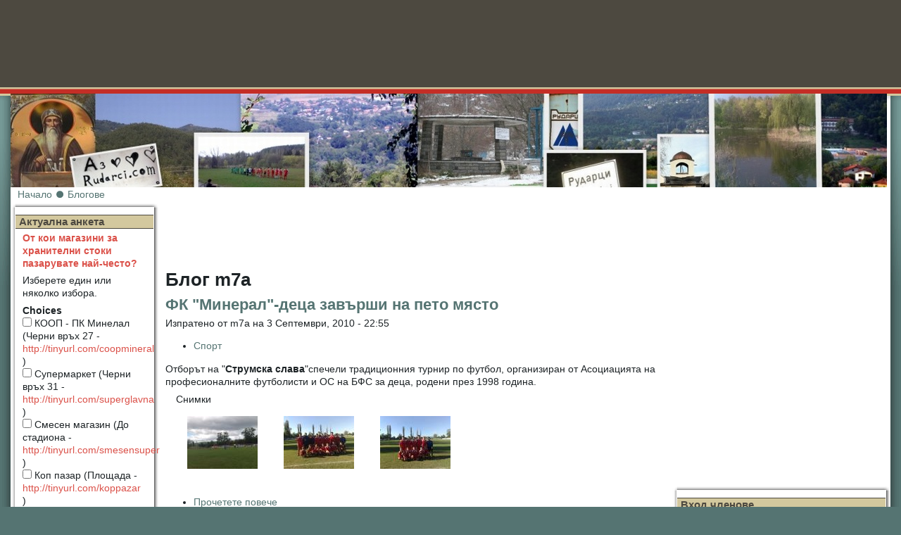

--- FILE ---
content_type: text/html; charset=utf-8
request_url: https://www.rudarci.com/blogs/m7a?page=9
body_size: 12122
content:
<!DOCTYPE html PUBLIC "-//W3C//DTD XHTML 1.0 Transitional//EN" "http://www.w3.org/TR/xhtml1/DTD/xhtml1-transitional.dtd">
<html xmlns="http://www.w3.org/1999/xhtml" lang="bg" xml:lang="bg">
<head>
<meta http-equiv="Content-Type" content="text/html; charset=utf-8" />
  <title>Блог m7a | Рударци - врата към Рая на Витоша</title>
  <meta http-equiv="Content-Type" content="text/html; charset=utf-8" />
<link rel="alternate" type="application/rss+xml" title="RSS - Блог m7a" href="/blogs/m7a/feed" />

  <link type="text/css" rel="stylesheet" media="all" href="/modules/aggregator/aggregator.css?9" />
<link type="text/css" rel="stylesheet" media="all" href="/modules/node/node.css?9" />
<link type="text/css" rel="stylesheet" media="all" href="/modules/poll/poll.css?9" />
<link type="text/css" rel="stylesheet" media="all" href="/modules/system/defaults.css?9" />
<link type="text/css" rel="stylesheet" media="all" href="/modules/system/system.css?9" />
<link type="text/css" rel="stylesheet" media="all" href="/modules/system/system-menus.css?9" />
<link type="text/css" rel="stylesheet" media="all" href="/modules/user/user.css?9" />
<link type="text/css" rel="stylesheet" media="all" href="/sites/all/modules/cck/theme/content-module.css?9" />
<link type="text/css" rel="stylesheet" media="all" href="/sites/all/modules/ctools/css/ctools.css?9" />
<link type="text/css" rel="stylesheet" media="all" href="/sites/all/modules/filefield/filefield.css?9" />
<link type="text/css" rel="stylesheet" media="all" href="/sites/all/modules/lightbox2/css/lightbox.css?9" />
<link type="text/css" rel="stylesheet" media="all" href="/sites/all/modules/nice_menus/nice_menus.css?9" />
<link type="text/css" rel="stylesheet" media="all" href="/sites/all/modules/nice_menus/nice_menus_default.css?9" />
<link type="text/css" rel="stylesheet" media="all" href="/sites/all/modules/simplenews/simplenews.css?9" />
<link type="text/css" rel="stylesheet" media="all" href="/sites/all/modules/thickbox/thickbox.css?9" />
<link type="text/css" rel="stylesheet" media="all" href="/sites/all/modules/thickbox/thickbox_ie.css?9" />
<link type="text/css" rel="stylesheet" media="all" href="/modules/forum/forum.css?9" />
<link type="text/css" rel="stylesheet" media="all" href="/sites/all/modules/extlink/extlink.css?9" />
<link type="text/css" rel="stylesheet" media="all" href="/sites/all/modules/cck/modules/fieldgroup/fieldgroup.css?9" />
<link type="text/css" rel="stylesheet" media="all" href="/sites/all/modules/views/css/views.css?9" />
<link type="text/css" rel="stylesheet" media="all" href="/sites/all/modules/advpoll/advpoll.css?9" />
<link type="text/css" rel="stylesheet" media="all" href="/sites/default/files/spamicide/feed_me_now.css?9" />
<link type="text/css" rel="stylesheet" media="all" href="/sites/all/themes/tapestry/style.css?9" />
<link type="text/css" rel="stylesheet" media="all" href="/sites/all/themes/tapestry/css/orientexpress.css?9" />
<link type="text/css" rel="stylesheet" media="all" href="/sites/all/themes/tapestry/css/suckerfish.css?9" />
  <script type="c962177d45da4e8c7e32fff0-text/javascript" src="/misc/jquery.js?9"></script>
<script type="c962177d45da4e8c7e32fff0-text/javascript" src="/misc/jquery-extend-3.4.0.js?9"></script>
<script type="c962177d45da4e8c7e32fff0-text/javascript" src="/misc/jquery-html-prefilter-3.5.0-backport.js?9"></script>
<script type="c962177d45da4e8c7e32fff0-text/javascript" src="/misc/drupal.js?9"></script>
<script type="c962177d45da4e8c7e32fff0-text/javascript" src="/sites/default/files/languages/bg_4567d0687ed81da4115bc611a71b775f.js?9"></script>
<script type="c962177d45da4e8c7e32fff0-text/javascript" src="/sites/all/modules/lightbox2/js/lightbox.js?9"></script>
<script type="c962177d45da4e8c7e32fff0-text/javascript" src="/sites/all/modules/nice_menus/superfish/js/superfish.js?9"></script>
<script type="c962177d45da4e8c7e32fff0-text/javascript" src="/sites/all/modules/nice_menus/superfish/js/jquery.bgiframe.min.js?9"></script>
<script type="c962177d45da4e8c7e32fff0-text/javascript" src="/sites/all/modules/nice_menus/superfish/js/jquery.hoverIntent.minified.js?9"></script>
<script type="c962177d45da4e8c7e32fff0-text/javascript" src="/sites/all/modules/nice_menus/nice_menus.js?9"></script>
<script type="c962177d45da4e8c7e32fff0-text/javascript" src="/sites/all/modules/thickbox/thickbox.js?9"></script>
<script type="c962177d45da4e8c7e32fff0-text/javascript" src="/sites/all/modules/extlink/extlink.js?9"></script>
<script type="c962177d45da4e8c7e32fff0-text/javascript" src="/misc/collapse.js?9"></script>
<script type="c962177d45da4e8c7e32fff0-text/javascript" src="/sites/all/modules/google_analytics/googleanalytics.js?9"></script>
<script type="c962177d45da4e8c7e32fff0-text/javascript" src="/sites/all/modules/boost/boost.js?9"></script>
<script type="c962177d45da4e8c7e32fff0-text/javascript" src="/sites/all/modules/advpoll/advpoll-vote.js?9"></script>
<script type="c962177d45da4e8c7e32fff0-text/javascript" src="/misc/jquery.form.js?9"></script>
<script type="c962177d45da4e8c7e32fff0-text/javascript" src="/sites/all/themes/tapestry/js/jquery.pngFix.js?9"></script>
<script type="c962177d45da4e8c7e32fff0-text/javascript">
<!--//--><![CDATA[//><!--
jQuery.extend(Drupal.settings, { "basePath": "\u002F", "lightbox2": { "rtl": "0", "file_path": "\u002F(\u005Cw\u005Cw\u002F)sites\u002Fdefault\u002Ffiles", "default_image": "\u002Fsites\u002Fall\u002Fmodules\u002Flightbox2\u002Fimages\u002Fbrokenimage.jpg", "border_size": 10, "font_color": "000", "box_color": "fff", "top_position": "", "overlay_opacity": "0.8", "overlay_color": "000", "disable_close_click": true, "resize_sequence": 0, "resize_speed": 400, "fade_in_speed": 400, "slide_down_speed": 600, "use_alt_layout": false, "disable_resize": false, "disable_zoom": false, "force_show_nav": false, "show_caption": true, "loop_items": false, "node_link_text": "View Image Details", "node_link_target": false, "image_count": "Image !current of !total", "video_count": "Video !current of !total", "page_count": "Page !current of !total", "lite_press_x_close": "press \u003Ca href=\u0022#\u0022 onclick=\u0022hideLightbox(); return FALSE;\u0022\u003E\u003Ckbd\u003Ex\u003C\u002Fkbd\u003E\u003C\u002Fa\u003E to close", "download_link_text": "", "enable_login": false, "enable_contact": false, "keys_close": "c x 27", "keys_previous": "p 37", "keys_next": "n 39", "keys_zoom": "z", "keys_play_pause": "32", "display_image_size": "original", "image_node_sizes": "()", "trigger_lightbox_classes": "", "trigger_lightbox_group_classes": "", "trigger_slideshow_classes": "", "trigger_lightframe_classes": "", "trigger_lightframe_group_classes": "", "custom_class_handler": 0, "custom_trigger_classes": "", "disable_for_gallery_lists": true, "disable_for_acidfree_gallery_lists": true, "enable_acidfree_videos": true, "slideshow_interval": 5000, "slideshow_automatic_start": true, "slideshow_automatic_exit": true, "show_play_pause": true, "pause_on_next_click": false, "pause_on_previous_click": true, "loop_slides": false, "iframe_width": 600, "iframe_height": 400, "iframe_border": 1, "enable_video": false }, "nice_menus_options": { "delay": 800, "speed": 1 }, "thickbox": { "close": "Close", "next": "Next \u003E", "prev": "\u003C Prev", "esc_key": "or Esc Key", "next_close": "Next \u002F Close on last", "image_count": "Image !current of !total" }, "extlink": { "extTarget": "_blank", "extClass": 0, "extSubdomains": 0, "extExclude": "", "extInclude": "", "extCssExclude": "", "extCssExplicit": "", "extAlert": 0, "extAlertText": "This link will take you to an external web site. We are not responsible for their content.", "mailtoClass": "mailto" }, "googleanalytics": { "trackOutbound": 1, "trackMailto": 1, "trackDownload": 1, "trackDownloadExtensions": "7z|aac|arc|arj|asf|asx|avi|bin|csv|doc(x|m)?|dot(x|m)?|exe|flv|gif|gz|gzip|hqx|jar|jpe?g|js|mp(2|3|4|e?g)|mov(ie)?|msi|msp|pdf|phps|png|ppt(x|m)?|pot(x|m)?|pps(x|m)?|ppam|sld(x|m)?|thmx|qtm?|ra(m|r)?|sea|sit|tar|tgz|torrent|txt|wav|wma|wmv|wpd|xls(x|m|b)?|xlt(x|m)|xlam|xml|z|zip" } });
//--><!]]>
</script>
<script type="c962177d45da4e8c7e32fff0-text/javascript">
<!--//--><![CDATA[//><!--
window.google_analytics_uacct = "UA-3978959-4";
//--><!]]>
</script>
<script type="c962177d45da4e8c7e32fff0-text/javascript">
<!--//--><![CDATA[//><!--
(function(i,s,o,g,r,a,m){i["GoogleAnalyticsObject"]=r;i[r]=i[r]||function(){(i[r].q=i[r].q||[]).push(arguments)},i[r].l=1*new Date();a=s.createElement(o),m=s.getElementsByTagName(o)[0];a.async=1;a.src=g;m.parentNode.insertBefore(a,m)})(window,document,"script","/sites/default/files/googleanalytics/analytics.js?9","ga");ga("create", "UA-3978959-4", { "cookieDomain": "auto" });ga("send", "pageview");
//--><!]]>
</script>
  <style type="text/css" media="print">@import "/sites/all/themes/tapestry/print.css";</style>
  <script type="c962177d45da4e8c7e32fff0-text/javascript"> </script>
	<style type="text/css">
		#banner, #container, #headercontainer, #header-region-container, #footer-region-container, #suckerfish-container { 
			width: 1250px;
		}
		#page-right, #round-right {
			width: 1274px;
		}
        #sidebar-left {
			width: 210px;
		}

        #sidebar-right {
			width: 310px;
		}
        #sidebar-outside {
			width: 0px;
		}
		#inside-content {
			width: 1250px;
		}
		#mainContent { 
			width: 710px;
			padding-left: 10px;
			padding-right: 10px;
		}
		#round-container { 
			width: 1212px;
		}
	</style>

	<style type="text/css">
		body {
			font-family : Arial, Verdana, sans-serif;
		}
	</style>


<!--[if lte IE 6]>
<style type="text/css" media="all">@import "/sites/all/themes/tapestry/css/ie6.css";</style>
<![endif]-->

<!--[if lte IE 6]>
<script type="text/javascript" src="https://rudarci.com/sites/all/themes/tapestry/js/suckerfish.js"></script>
<![endif]-->


<!--[if lte IE 6]>
<script type="text/javascript"> 
    $(document).ready(function(){ 
        $(document).pngFix(); 
    }); 
</script> 
<![endif]-->

<script type="c962177d45da4e8c7e32fff0-text/javascript" src="https://rudarci.com/sites/all/themes/tapestry/js/pickstyle.js"></script>
<script type="c962177d45da4e8c7e32fff0-text/javascript" src="https://rudarci.com/sites/all/themes/tapestry/js/pickicons.js"></script>

</head>

<body>
  <div id="leaderboard">
  <div id="block-block-15" class="block block-block unstyled-block">


  <div class="content"><p><center><iframe id='a54ee5a9' name='a54ee5a9' src="https://ads.bl-consulting.net/www/delivery/afr.php?zoneid=152&amp;cb=INSERT_RANDOM_NUMBER_HERE" frameborder='0' scrolling='no' width='728' height='90'><a href='http://ads.bl-consulting.net/www/delivery/ck.php?n=a9fd4e7a&amp;cb=INSERT_RANDOM_NUMBER_HERE' target='_blank'><img src='http://ads.bl-consulting.net/www/delivery/avw.php?zoneid=152&amp;cb=INSERT_RANDOM_NUMBER_HERE&amp;n=a9fd4e7a' border='0' alt='' /></a></iframe></center></p>
</div>
</div>
  </div>

  <div id="header">
   <div id="headercontainer" class="clear-block">
          <div class="site-logo">
        <a href="/" title="Начало"><img src="/sites/default/files/tapestry_logo.jpg" alt="Начало" /></a>
      </div>
	          
        		

    <div class="clear-block" style="line-height:0;"></div>
  <div id="suckerfish-container"><div id="suckerfishmenu"><div id="block-menu-primary-links" class="block block-menu unstyled-block">


  <div class="content"><ul class="menu"><li class="expanded first item-Новини"><a href="/category/2/4" title="">Новини</a><ul class="menu"><li class="leaf first item-Бизнес"><a href="/category/2/7" title="">Бизнес</a></li>
<li class="leaf item-Политика"><a href="/category/2/83" title="Всякакви новини свързани с политиката и политическия живот в село Рударци">Политика</a></li>
<li class="expanded item-Живот"><a href="/category/2/75" title="">Живот</a><ul class="menu"><li class="leaf first item-Здравеопазване"><a href="/category/2/5" title="">Здравеопазване</a></li>
<li class="leaf item-Празненства"><a href="/category/2/77" title="">Празненства</a></li>
<li class="leaf last item-Религия"><a href="/category/2/78" title="">Религия</a></li>
</ul></li>
<li class="leaf item-Криминални"><a href="/category/2/9" title="">Криминални</a></li>
<li class="leaf item-Образование"><a href="/category/2/80" title="">Образование</a></li>
<li class="leaf item-Скръбни_вести"><a href="/category/2/81" title="">Скръбни вести</a></li>
<li class="leaf last item-Спорт"><a href="/category/2/82" title="">Спорт</a></li>
</ul></li>
<li class="expanded item-За_Рударци"><a href="/page/22" title="">За Рударци</a><ul class="menu"><li class="expanded first item-Кметство"><a href="/category/2/21" title="">Кметство</a><ul class="menu"><li class="leaf first item-Структура_на_администрацията"><a href="/category/2/2" title="">Структура на администрацията</a></li>
<li class="leaf item-Култура"><a href="/category/2/10" title="">Култура</a></li>
<li class="leaf item-Икономика"><a href="/category/2/69" title="">Икономика</a></li>
<li class="leaf item-Телфонен_указател"><a href="/category/2/70" title="">Телфонен указател</a></li>
<li class="leaf last item-Обяви_и_съобщения"><a href="/category/2/22" title="">Обяви и съобщения</a></li>
</ul></li>
<li class="leaf item-История"><a href="/category/2/15" title="">История</a></li>
<li class="leaf item-Забележителности"><a href="/category/2/16" title="">Забележителности</a></li>
<li class="leaf item-Училище"><a href="/category/2/17" title="">Училище</a></li>
<li class="leaf item-Махали"><a href="/category/2/18" title="">Махали</a></li>
<li class="leaf item-Организации"><a href="/category/2/19" title="">Организации</a></li>
<li class="leaf item-Връзки"><a href="/category/2/20" title="">Връзки</a></li>
<li class="expanded last item-Карта"><a href="/map" title="Улична карта на Рударци.">Карта</a><ul class="menu"><li class="leaf first last item-Цял_екран"><a href="/page/1425" title="Представяне удобно за бързо увеличаване и намаляване на мащаба, разглеждане на цялата карта.">Цял екран</a></li>
</ul></li>
</ul></li>
<li class="leaf item-Училище"><a href="/school" title="">Училище</a></li>
<li class="leaf item-Форум"><a href="/forum" title="Форум на село Рударци">Форум</a></li>
<li class="leaf item-Видео"><a href="/category/2/37" title="">Видео</a></li>
<li class="leaf item-Блог"><a href="/blog" title="">Блог</a></li>
<li class="expanded item-Околности"><a href="/category/2/23" title="">Околности</a><ul class="menu"><li class="leaf first item-Местности_в_селото"><a href="/category/2/24" title="">Местности в селото</a></li>
<li class="leaf item-Кладница"><a href="/category/2/25" title="">Кладница</a></li>
<li class="leaf item-Драгичево"><a href="/category/2/26" title="">Драгичево</a></li>
<li class="leaf item-Мърчаево"><a href="/category/2/28" title="">Мърчаево</a></li>
<li class="leaf item-Селимица"><a href="/category/2/27" title="">Селимица</a></li>
<li class="leaf item-Студена"><a href="/category/2/29" title="">Студена</a></li>
<li class="leaf last item-град_Перник"><a href="/category/2/74" title="Само на 3 км от село Рударци се намира град Перник">град Перник</a></li>
</ul></li>
<li class="expanded item-Забавления"><a href="/category/2/8" title="">Забавления</a><ul class="menu"><li class="leaf first item-Хуморески"><a href="/category/2/68" title="Хуморески - вицове, кодоши и майтапи">Хуморески</a></li>
<li class="leaf item-Храна"><a href="/category/2/30" title="">Храна</a></li>
<li class="leaf item-Туризъм"><a href="/category/2/31" title="">Туризъм</a></li>
<li class="leaf item-Развлечения"><a href="/category/2/32" title="">Развлечения</a></li>
<li class="leaf item-Отдих"><a href="/category/2/33" title="">Отдих</a></li>
<li class="leaf item-Градина"><a href="/category/2/34" title="">Градина</a></li>
<li class="leaf last item-Домашни_любимци"><a href="/category/2/35" title="">Домашни любимци</a></li>
</ul></li>
<li class="expanded item-Анкети"><a href="/polls" title="">Анкети</a><ul class="menu"><li class="leaf first item-Какво_ви_свързва_с_Рударци?"><a href="/poll/24" title="">Какво ви свързва с Рударци?</a></li>
<li class="leaf last item-Бихте_ли_платили_за_обява_за_имот_в_rudarci.com?"><a href="/poll/25" title="">Бихте ли платили за обява за имот в rudarci.com?</a></li>
</ul></li>
<li class="leaf item-Реклама"><a href="http://www.ipernik.com/reklama" title="">Реклама</a></li>
<li class="expanded last item-За_нас"><a href="/page/23" title="">За нас</a><ul class="menu"><li class="leaf first item-Карта_на_сайта"><a href="/sitemap" title="">Карта на сайта</a></li>
<li class="leaf last item-Условия"><a href="/page/437" title="">Условия</a></li>
</ul></li>
</ul></div>
</div>
</div></div>
     </div>
  </div>
  <div id="header-bottom" class="clear-block"></div>
  
  
<div id="outer-container">
<div id="page-right">
<div id="page-left">

         
  <div id="container">


                            <div id="breadcrumb">
               <div class="breadcrumb"><a href="/">Начало</a> <image src="/sites/all/themes/tapestry/images/orientexpress/bullet-breadcrumb.png" /> <a href="/blog">Блогове</a></div>			 </div>
               
    <div class="clear-block"></div>

<div id="inside-content">

              <div class="clear-block">
	<div id="sidebar-left"><div class="customframeblock stripebox stripe0-box-page-bg block block-advpoll" id="block-advpoll-latest_poll">
		<div class="boxborder">
		<div class="bi">
		<div class="bt"><div></div></div>
<div class="custom-inbox">
	<h2 class="title">Актуална анкета</h2>
	<div class="content"><h3><a href="/poll/889">От кои магазини за хранителни стоки пазарувате най-често?</a></h3><p>Изберете един или няколко избора.</p>
<form action="/poll/889"  accept-charset="UTF-8" method="post" id="advpoll-voting-binary-form-0" class="advpoll-vote">
<div><div class="poll">
  <div class="advpoll-available-choices">
    <div class="choice-header">Choices</div>
    <div class="vote-choices">
      <div class="form-checkboxes"><div class="form-item" id="edit-choice-81-wrapper">
 <label class="option" for="edit-choice-81"><input type="checkbox" name="choice[81]" id="edit-choice-81" value="81"   class="form-checkbox" /> КООП - ПК Минелал (Черни връх 27 - <a href="https://tinyurl.com/coopmineral" title="http://tinyurl.com/coopmineral">http://tinyurl.com/coopmineral</a> )</label>
</div>
<div class="form-item" id="edit-choice-82-wrapper">
 <label class="option" for="edit-choice-82"><input type="checkbox" name="choice[82]" id="edit-choice-82" value="82"   class="form-checkbox" /> Супермаркет (Черни връх 31 - <a href="https://tinyurl.com/superglavna" title="http://tinyurl.com/superglavna">http://tinyurl.com/superglavna</a> )</label>
</div>
<div class="form-item" id="edit-choice-83-wrapper">
 <label class="option" for="edit-choice-83"><input type="checkbox" name="choice[83]" id="edit-choice-83" value="83"   class="form-checkbox" /> Смесен магазин (До стадиона - <a href="https://tinyurl.com/smesensuper" title="http://tinyurl.com/smesensuper">http://tinyurl.com/smesensuper</a> )</label>
</div>
<div class="form-item" id="edit-choice-84-wrapper">
 <label class="option" for="edit-choice-84"><input type="checkbox" name="choice[84]" id="edit-choice-84" value="84"   class="form-checkbox" /> Коп пазар (Площада - <a href="https://tinyurl.com/koppazar" title="http://tinyurl.com/koppazar">http://tinyurl.com/koppazar</a> )</label>
</div>
<div class="form-item" id="edit-choice-85-wrapper">
 <label class="option" for="edit-choice-85"><input type="checkbox" name="choice[85]" id="edit-choice-85" value="85"   class="form-checkbox" /> Павилион зеленчуци (Спирка площад - <a href="https://tinyurl.com/plodbudka" title="http://tinyurl.com/plodbudka">http://tinyurl.com/plodbudka</a> )</label>
</div>
<div class="form-item" id="edit-choice-86-wrapper">
 <label class="option" for="edit-choice-86"><input type="checkbox" name="choice[86]" id="edit-choice-86" value="86"   class="form-checkbox" /> Минимаркет (центъра, с/у спирката -  <a href="https://tinyurl.com/mimimspirka" title="http://tinyurl.com/mimimspirka">http://tinyurl.com/mimimspirka</a> )</label>
</div>
<div class="form-item" id="edit-choice-87-wrapper">
 <label class="option" for="edit-choice-87"><input type="checkbox" name="choice[87]" id="edit-choice-87" value="87"   class="form-checkbox" /> Мини маркет (Черни връх 109 - <a href="https://tinyurl.com/ribkata" title="http://tinyurl.com/ribkata">http://tinyurl.com/ribkata</a> )</label>
</div>
<div class="form-item" id="edit-choice-88-wrapper">
 <label class="option" for="edit-choice-88"><input type="checkbox" name="choice[88]" id="edit-choice-88" value="88"   class="form-checkbox" /> КООП - ПК Минелал (Спирка Ехо - <a href="https://tinyurl.com/koopeho" title="http://tinyurl.com/koopeho">http://tinyurl.com/koopeho</a> )</label>
</div>
<div class="form-item" id="edit-choice-89-wrapper">
 <label class="option" for="edit-choice-89"><input type="checkbox" name="choice[89]" id="edit-choice-89" value="89"   class="form-checkbox" /> Виби – Александрови	(Черни връх 137 А - <a href="https://tinyurl.com/Vibialexan" title="http://tinyurl.com/Vibialexan">http://tinyurl.com/Vibialexan</a> )</label>
</div>
<div class="form-item" id="edit-choice-90-wrapper">
 <label class="option" for="edit-choice-90"><input type="checkbox" name="choice[90]" id="edit-choice-90" value="90"   class="form-checkbox" /> Хлебопекарна Ехо (начало на селото - <a href="https://tinyurl.com/furnaeho" title="http://tinyurl.com/furnaeho">http://tinyurl.com/furnaeho</a> )</label>
</div>
<div class="form-item" id="edit-choice-91-wrapper">
 <label class="option" for="edit-choice-91"><input type="checkbox" name="choice[91]" id="edit-choice-91" value="91"   class="form-checkbox" /> Когато идвам към Рударци пазарувам от София</label>
</div>
<div class="form-item" id="edit-choice-92-wrapper">
 <label class="option" for="edit-choice-92"><input type="checkbox" name="choice[92]" id="edit-choice-92" value="92"   class="form-checkbox" /> Когато идвам към Рударци пазарувам от Перник</label>
</div>
<div class="form-item" id="edit-choice-93-wrapper">
 <label class="option" for="edit-choice-93"><input type="checkbox" name="choice[93]" id="edit-choice-93" value="93"   class="form-checkbox" /> Когато идвам към Рударци пазарувам от Драгичево</label>
</div>
<div class="form-item" id="edit-choice-94-wrapper">
 <label class="option" for="edit-choice-94"><input type="checkbox" name="choice[94]" id="edit-choice-94" value="94"   class="form-checkbox" /> Друго (моля посочете с коментар)</label>
</div>
</div>    </div>
      </div>
  <input type="hidden" name="ajax" id="edit-ajax" value=""  class="ajax" />
<input type="hidden" name="nid" id="edit-nid" value="889"  class="edit-nid" />
<input type="submit" name="op" id="edit-vote-binary-0" value="Вот"  class="form-submit" />
<input type="hidden" name="form_build_id" id="form-IE8gFwR6CIzNLZggMKg7jWXearDR1j22dFWC6ww5q6U" value="form-IE8gFwR6CIzNLZggMKg7jWXearDR1j22dFWC6ww5q6U"  />
<input type="hidden" name="form_id" id="edit-advpoll-voting-binary-form" value="advpoll_voting_binary_form"  />
  <br/>
  </div>

</div></form>
</div>
</div>
		<div class="bb"><div></div></div>
		</div>
	</div>
</div>




<div class="customframeblock color2-box-page-bg block block-block" id="block-block-1">
		<div class="boxborder">
		<div class="bi">
		<div class="bt"><div></div></div>
<div class="custom-inbox">
	<h2 class="title">Купи - продай в Рударци</h2>
	<div class="content"><p style="text-align: center;"><span style="font-family: book antiqua,palatino;"><strong><a href="https://rudarci.com/obiavi">преглед Обяви</a></strong></span></p>
<p style="text-align: center;"><a href="https://rudarci.com/node/add/obiavi"><span style="font-size: small;"><strong>Публикувай<br />нова обява</strong></span></a></p>
</div>
</div>
		<div class="bb"><div></div></div>
		</div>
	</div>
</div>




<div class="customframeblock stripebox stripe0-box-page-bg block block-blog" id="block-blog-0">
		<div class="boxborder">
		<div class="bi">
		<div class="bt"><div></div></div>
<div class="custom-inbox">
	<h2 class="title">Последно от БЛОГа</h2>
	<div class="content"><div class="item-list"><ul><li class="first"><a href="/blog/1996">VIPNET - Pernik вече предлагаме и кабелна телевизия!</a></li>
<li><a href="/blog/1992">Полицаи от Второ РУ иззели незаконно притежаван пистолет</a></li>
<li><a href="/blog/1990">В последната неделя от месец май своя празник по традиция отбелязва село Рударци</a></li>
<li><a href="/blog/1989">Кражба на телевизор е извършена от почивна станция в Рударци</a></li>
<li><a href="/blog/1988">Рударци: Трима са задържани за притежаване на голямо количество наркотични вещества</a></li>
<li><a href="/blog/1987">Перничанин застава пред съда за шофиране на автомобил в нетрезво състояние</a></li>
<li><a href="/blog/1986">21-годишен жител на Рударци задържан за кражба на телефон</a></li>
<li><a href="/blog/1984">Вила е обрана в Рударци</a></li>
<li><a href="/blog/1983">19-годишен младеж е задържан за притежаване на наркотични вещества</a></li>
<li class="last"><a href="/blog/1980">Проблем с боклука в селата в Перник</a></li>
</ul></div><div class="more-link"><a href="/blog" title="Прочети последните блог записи.">още</a></div></div>
</div>
		<div class="bb"><div></div></div>
		</div>
	</div>
</div>




<div class="customframeblock stripebox stripe0-box-page-bg block block-comment" id="block-comment-0">
		<div class="boxborder">
		<div class="bi">
		<div class="bt"><div></div></div>
<div class="custom-inbox">
	<h2 class="title">Последни коментари</h2>
	<div class="content"><div class="item-list"><ul><li class="first"><a href="/vip/vipkiv/parti/helouin-v-kafe-rouz#comment-1995">test@iwdjfnvn1</a><br />преди 2 години 34 седмици</li>
<li><a href="/blog/1996#comment-1994">test</a><br />преди 2 години 34 седмици</li>
<li><a href="/story/338#comment-1988">За съжаление</a><br />преди 6 години 17 седмици</li>
<li><a href="/vip/amarant/ketring#comment-1987">Hi!
See my new</a><br />преди 6 години 18 седмици</li>
<li class="last"><a href="/story/419#comment-1986">Здравейте,има ли свободни</a><br />преди 7 години 26 седмици</li>
</ul></div></div>
</div>
		<div class="bb"><div></div></div>
		</div>
	</div>
</div>




<div class="customframeblock stripebox stripe0-box-page-bg block block-views" id="block-views-obiavi-block_1">
		<div class="boxborder">
		<div class="bi">
		<div class="bt"><div></div></div>
<div class="custom-inbox">
	<h2 class="title">Последни обяви</h2>
	<div class="content"><div class="view view-obiavi view-id-obiavi view-display-id-block_1 view-dom-id-08c22b82576da34983cebeb56444865a">
    
  
  
      <div class="view-content">
        <div class="views-row views-row-1 views-row-odd views-row-first">
      
  <div class="views-field views-field-field-gallery-fid">        <div class="field-content"></div>  </div>  
  <div class="views-field views-field-title">        <span class="field-content"><a href="/obiavi/224">Продавам парцел</a></span>  </div>  </div>
  <div class="views-row views-row-2 views-row-even">
      
  <div class="views-field views-field-field-gallery-fid">        <div class="field-content"></div>  </div>  
  <div class="views-field views-field-title">        <span class="field-content"><a href="/obiavi/223">Купува и продава имоти</a></span>  </div>  </div>
  <div class="views-row views-row-3 views-row-odd">
      
  <div class="views-field views-field-field-gallery-fid">        <div class="field-content"></div>  </div>  
  <div class="views-field views-field-title">        <span class="field-content"><a href="/obiavi/219">Гледане и трениране на конче</a></span>  </div>  </div>
  <div class="views-row views-row-4 views-row-even">
      
  <div class="views-field views-field-field-gallery-fid">        <div class="field-content"></div>  </div>  
  <div class="views-field views-field-title">        <span class="field-content"><a href="/obiavi/56">Реклама</a></span>  </div>  </div>
  <div class="views-row views-row-5 views-row-odd">
      
  <div class="views-field views-field-field-gallery-fid">        <div class="field-content"></div>  </div>  
  <div class="views-field views-field-title">        <span class="field-content"><a href="/obiavi/41">продавам OPEL KADETT на части</a></span>  </div>  </div>
  <div class="views-row views-row-6 views-row-even">
      
  <div class="views-field views-field-field-gallery-fid">        <div class="field-content"></div>  </div>  
  <div class="views-field views-field-title">        <span class="field-content"><a href="/obiavi/31">продавам метанова уредба с бутилки</a></span>  </div>  </div>
  <div class="views-row views-row-7 views-row-odd views-row-last">
      
  <div class="views-field views-field-field-gallery-fid">        <div class="field-content"></div>  </div>  
  <div class="views-field views-field-title">        <span class="field-content"><a href="/obiavi/28">Търся имот</a></span>  </div>  </div>
    </div>
  
      <div class="item-list"><ul class="pager"><li class="pager-first first"><a href="/blogs/m7a" title="Към първата страница" class="active">« първа</a></li>
<li class="pager-previous"><a href="/blogs/m7a?page=8" title="Към предишната страница" class="active">‹ предишна</a></li>
<li class="pager-ellipsis">…</li>
<li class="pager-item"><a href="/blogs/m7a?page=1" title="Към страница 2" class="active">2</a></li>
<li class="pager-item"><a href="/blogs/m7a?page=2" title="Към страница 3" class="active">3</a></li>
<li class="pager-item"><a href="/blogs/m7a?page=3" title="Към страница 4" class="active">4</a></li>
<li class="pager-item"><a href="/blogs/m7a?page=4" title="Към страница 5" class="active">5</a></li>
<li class="pager-item"><a href="/blogs/m7a?page=5" title="Към страница 6" class="active">6</a></li>
<li class="pager-item"><a href="/blogs/m7a?page=6" title="Към страница 7" class="active">7</a></li>
<li class="pager-item"><a href="/blogs/m7a?page=7" title="Към страница 8" class="active">8</a></li>
<li class="pager-item"><a href="/blogs/m7a?page=8" title="Към страница 9" class="active">9</a></li>
<li class="pager-current last">10</li>
</ul></div>  
  
  
  
  
</div></div>
</div>
		<div class="bb"><div></div></div>
		</div>
	</div>
</div>




</div><div id="sidebar-right"><div id="block-block-7" class="block block-block unstyled-block">


  <div class="content"><p style="text-align: right;">&nbsp;</p>
<p style="text-align: right;"><iframe id='a56a42e2' name='a56a42e2' src="https://ads.bl-consulting.net/www/delivery/afr.php?zoneid=35&amp;cb=INSERT_RANDOM_NUMBER_HERE" frameborder='0' scrolling='no' width='234' height='60'><a href='http://ads.bl-consulting.net/www/delivery/ck.php?n=a9bbdecd&amp;cb=INSERT_RANDOM_NUMBER_HERE' target='_blank'><img src='http://ads.bl-consulting.net/www/delivery/avw.php?zoneid=35&amp;cb=INSERT_RANDOM_NUMBER_HERE&amp;n=a9bbdecd' border='0' alt='' /></a></iframe></p>
</div>
</div>
<div id="block-block-6" class="block block-block unstyled-block">


  <div class="content"><p><center><iframe id='a758d36e' name='a758d36e' src="https://ads.bl-consulting.net/www/delivery/afr.php?zoneid=209&amp;cb=INSERT_RANDOM_NUMBER_HERE" frameborder='0' scrolling='no' width='300' height='250'><a href='http://ads.bl-consulting.net/www/delivery/ck.php?n=a4441d7d&amp;cb=INSERT_RANDOM_NUMBER_HERE' target='_blank'><img src='http://ads.bl-consulting.net/www/delivery/avw.php?zoneid=209&amp;cb=INSERT_RANDOM_NUMBER_HERE&amp;n=a4441d7d' border='0' alt='' /></a></iframe></center></p>
</div>
</div>
<div class="customframeblock stripebox stripe0-box-page-bg block block-user" id="block-user-0">
		<div class="boxborder">
		<div class="bi">
		<div class="bt"><div></div></div>
<div class="custom-inbox">
	<h2 class="title">Вход членове</h2>
	<div class="content"><form action="/blogs/m7a?destination=blog%2F417%3Fpage%3D9"  accept-charset="UTF-8" method="post" id="user-login-form">
<div><div class="form-item" id="edit-name-wrapper">
 <label for="edit-name">Потребителско име: <span class="form-required" title="Задължително поле.">*</span></label>
 <input type="text" maxlength="60" name="name" id="edit-name" size="15" value="" class="form-text required" />
</div>
<div class="form-item" id="edit-pass-wrapper">
 <label for="edit-pass">Парола: <span class="form-required" title="Задължително поле.">*</span></label>
 <input type="password" name="pass" id="edit-pass"  maxlength="60"  size="15"  class="form-text required" />
</div>
<div class="form-item" id="edit-persistent-login-wrapper">
 <label class="option" for="edit-persistent-login"><input type="checkbox" name="persistent_login" id="edit-persistent-login" value="1"   class="form-checkbox" /> Запомни ме!</label>
</div>
<div class="item-list"><ul><li class="first last"><a href="/user/password" title="Заявяване на нова парола чрез e-mail.">Заявка за нова парола</a></li>
</ul></div><input type="hidden" name="form_build_id" id="form-PSK0mguOivgzdFnjglUPpo46TFqBTzOwCEZ-tIa0lvU" value="form-PSK0mguOivgzdFnjglUPpo46TFqBTzOwCEZ-tIa0lvU"  />
<input type="hidden" name="form_id" id="edit-user-login-block" value="user_login_block"  />
<div class="edit-feed-me-now-wrapper"><div class="form-item" id="edit-feed-me-now-wrapper">
 <input type="text" maxlength="128" name="feed_me_now" id="edit-feed-me-now" size="20" value="" class="form-text" />
 <div class="description">To prevent automated spam submissions leave this field empty.</div>
</div>
</div><input type="submit" name="op" id="edit-submit" value="Вход"  class="form-submit" />

</div></form>
</div>
</div>
		<div class="bb"><div></div></div>
		</div>
	</div>
</div>




<div id="block-block-19" class="block block-block unstyled-block">


  <div class="content"><p><object classid="clsid:d27cdb6e-ae6d-11cf-96b8-444553540000" width="234" height="210" codebase="http://download.macromedia.com/pub/shockwave/cabs/flash/swflash.cab#version=6,0,40,0">
<param name="quality" value="high" />
<param name="wmode" value="transparent" />
<param name="src" value="http://i48.vbox7.com/player/ext.swf?vid=9c99ec82" /><embed type="application/x-shockwave-flash" width="234" height="210" src="http://i48.vbox7.com/player/ext.swf?vid=9c99ec82" wmode="transparent" quality="high"></embed>
</object></p>
</div>
</div>
<div id="block-block-9" class="block block-block blk-outline blk-outline2">

  <h2>Регистрирайте се като член, за да участвате!</h2>

  <div class="content"><p><a href="../../../../../user/register"><img src="http://i65.servimg.com/u/f65/13/45/31/10/ndud10.gif" border="0" alt="Регистрирайте се" width="168" height="27" /></a><span style="font-size: medium; font-family: comic sans ms,sans-serif;"><span style="text-decoration: underline;"></span></span></p>
<p><span style="font-size: medium; font-family: comic sans ms,sans-serif;"><span style="text-decoration: underline;">и ще получите повече:</span></span></p>
<p><strong><span style="font-size: small; color: #ff0000;">&radic; </span>Право да коментирате</strong><br />&nbsp;&nbsp;&nbsp; <em>статии и блогове</em><strong><br /></strong><strong><span style="font-size: small; color: #ff0000;">&radic; </span></strong><strong>Достъп до форумите</strong><em><br />&nbsp;&nbsp;&nbsp; четете, пишете, коментирате</em><strong><span style="font-size: small; color: #ff0000;"><br />&radic; </span></strong><strong>Достъп до камерите</strong><em><br />&nbsp;&nbsp;&nbsp; предават в реално време</em><strong><span style="font-size: small; color: #ff0000;"><br />&radic; </span></strong><strong><span style="background-color: #ffff99; color: #ff0000;">Безплатни</span> лични малки обяви<br />&nbsp;&nbsp;&nbsp;&nbsp; </strong><a href="https://rudarci.com/obiavi" target="_blank">вижте</a><strong><span style="font-size: small; color: #ff0000;"><br />&radic; </span></strong><strong>Ваш собствен блог<br /></strong><em>&nbsp;&nbsp;&nbsp; вие сте автор + снимки и видео</em><strong><span style="font-size: small; color: #ff0000;"><br />&radic; </span></strong><strong>Контакт с другите членове</strong><em><br />&nbsp;&nbsp;&nbsp; изпращате им лични съобщения</em><br /><strong><span style="font-size: small; color: #ff0000;">&radic; </span></strong><strong>Редовна информация<br /></strong><em>&nbsp;&nbsp;&nbsp; предстоящи събития  и новини</em></p>
</div>
</div>
<div class="customframeblock stripebox stripe0-box-page-bg block block-aggregator" id="block-aggregator-feed-5">
		<div class="boxborder">
		<div class="bi">
		<div class="bt"><div></div></div>
<div class="custom-inbox">
	<h2 class="title">Новини от Перник</h2>
	<div class="content"><div class="item-list"><ul><li class="first last"><a href="https://ipernik.com/node/53791">ИЗЛОЖБА керамика и папиемаше БОРИСЛАВА БОРИСОВА</a>
</li>
</ul></div><div class="more-link"><a href="/aggregator/sources/5" title="Виж последните обекти от този източник.">още</a></div></div>
</div>
		<div class="bb"><div></div></div>
		</div>
	</div>
</div>




<div id="block-block-10" class="block block-block unstyled-block">

  <h2>Къде са камерите?</h2>

  <div class="content"><p><a href="https://rudarci.com/user/register"><img class="image image-preview" src="https://www.dragichevo.com/sites/default/files/images/gif." border="0" alt="Виж повече" title="Виж повече" width="200" height="200" /></a></p>
</div>
</div>
<div class="customframeblock stripebox stripe0-box-page-bg block block-forum" id="block-forum-0">
		<div class="boxborder">
		<div class="bi">
		<div class="bt"><div></div></div>
<div class="custom-inbox">
	<h2 class="title">Активни теми във форума</h2>
	<div class="content"><div class="item-list"><ul><li class="first"><a href="/forum/1734">Търся спешно шивачка за поправки</a></li>
<li><a href="/forum/441" title="6 коментара">басейн</a></li>
<li><a href="/forum/380" title="14 коментара">Какво мислите за SunnyDay?</a></li>
<li><a href="/forum/683" title="10 коментара">&quot;Хари&quot; - &quot;най-добрия майстор&quot; в с.Рударци!?</a></li>
<li><a href="/forum/675" title="3 коментара">Помощ при ориентиране :)</a></li>
<li class="last"><a href="/forum/1378">Йорданов ден </a></li>
</ul></div><div class="more-link"><a href="/forum" title="Прочети последно публикуваните теми във форума.">още</a></div></div>
</div>
		<div class="bb"><div></div></div>
		</div>
	</div>
</div>




<div id="block-block-29" class="block block-block unstyled-block">


  <div class="content"><p><a href="https://rudarci.com/vip/kopcheto/vip-abonament-v-rudartsi"><img src="https://www.breznikonline.com/sites/default/files/images/vip1.preview.png" border="0" width="300" height="232" /></a></p>
</div>
</div>
</div>  <div id="mainContent">
      

  	<div id="content-top" class="clear-block">
	<div id="content-top-left" class="width99"><div id="block-block-8" class="block block-block unstyled-block">


  <div class="content"><p><iframe id='a9ba5f53' name='a9ba5f53' src="https://ads.bl-consulting.net/www/delivery/afr.php?zoneid=113&amp;cb=INSERT_RANDOM_NUMBER_HERE" frameborder='0' scrolling='no' width='468' height='60'><a href='http://ads.bl-consulting.net/www/delivery/ck.php?n=a7c64655&amp;cb=INSERT_RANDOM_NUMBER_HERE' target='_blank'><img src='http://ads.bl-consulting.net/www/delivery/avw.php?zoneid=113&amp;cb=INSERT_RANDOM_NUMBER_HERE&amp;n=a7c64655' border='0' alt='' /></a></iframe></p>
</div>
</div>
</div>		</div>

        <h1 class="title">Блог m7a</h1>
        <div class="tabs"></div>
                        <div class="item-list"></div><div id="node-977" class="node clear-block">


  <h2><a href="/blog/977" title=" ФК &quot;Минерал&quot;-деца  завърши на пето място"> ФК &quot;Минерал&quot;-деца  завърши на пето място</a></h2>

  <div class="meta">
      <span class="submitted">Изпратено от m7a на 3 Септември, 2010 - 22:55</span>
  
      <div class="terms terms-inline"><ul class="links inline"><li class="taxonomy_term_82 first last"><a href="/category/2/82" rel="tag" title="">Спорт</a></li>
</ul></div>
    </div>

  <div class="content">
    <p>Отборът на "<strong>Струмска слава</strong>"спечели традиционния турнир  по футбол, организиран от Асоциацията на професионалните футболисти и ОС  на БФС за деца, родени през 1998 година.</p>
<fieldset class="fieldgroup group-more-pics collapsible collapsed"><legend>Снимки</legend><div class="field field-type-filefield field-field-gallery">
    <div class="field-items">
            <div class="field-item odd">
                    <a href="https://rudarci.com/sites/default/files/01092010429.jpg" title=" ФК &quot;Минерал&quot;-деца  завърши на пето място" class="thickbox" rel="gallery-977"><img src="https://rudarci.com/sites/default/files/imagecache/gallery_thumbnail/01092010429.jpg" alt="" title=" ФК &quot;Минерал&quot;-деца  завърши на пето място" width="100" height="75" class="imagecache imagecache-gallery_thumbnail"/></a>        </div>
              <div class="field-item even">
                    <a href="https://rudarci.com/sites/default/files/02092010432.jpg" title=" ФК &quot;Минерал&quot;-деца  завърши на пето място" class="thickbox" rel="gallery-977"><img src="https://rudarci.com/sites/default/files/imagecache/gallery_thumbnail/02092010432.jpg" alt="" title=" ФК &quot;Минерал&quot;-деца  завърши на пето място" width="100" height="75" class="imagecache imagecache-gallery_thumbnail"/></a>        </div>
              <div class="field-item odd">
                    <a href="https://rudarci.com/sites/default/files/02092010430.jpg" title=" ФК &quot;Минерал&quot;-деца  завърши на пето място" class="thickbox" rel="gallery-977"><img src="https://rudarci.com/sites/default/files/imagecache/gallery_thumbnail/02092010430.jpg" alt="" title=" ФК &quot;Минерал&quot;-деца  завърши на пето място" width="100" height="75" class="imagecache imagecache-gallery_thumbnail"/></a>        </div>
        </div>
</div>
</fieldset>
  </div>

  <ul class="links inline"><li class="node_read_more first last"><a href="/blog/977" title="Прочетете останалата част от  ФК &quot;Минерал&quot;-деца  завърши на пето място.">Прочетете повече</a></li>
</ul></div><div id="node-974" class="node clear-block">


  <h2><a href="/blog/974" title="Детския отбор на ФК &quot;Минерал&quot; ще участва на турнир в Радомир">Детския отбор на ФК &quot;Минерал&quot; ще участва на турнир в Радомир</a></h2>

  <div class="meta">
      <span class="submitted">Изпратено от m7a на 31 Август, 2010 - 18:24</span>
  
      <div class="terms terms-inline"><ul class="links inline"><li class="taxonomy_term_82 first last"><a href="/category/2/82" rel="tag" title="">Спорт</a></li>
</ul></div>
    </div>

  <div class="content">
    <p style="text-align: justify;">Асоциацията на българските футболисти  съвместно с ОС на БФС - Перник организират турнир за деца родени 1998  год., който ще се проведе на стадиона в град <a title="Радомир" href="http://www.radomironline.com/" target="_blank">Радомир</a>.</p>
  </div>

  <ul class="links inline"><li class="node_read_more first last"><a href="/blog/974" title="Прочетете останалата част от Детския отбор на ФК &quot;Минерал&quot; ще участва на турнир в Радомир.">Прочетете повече</a></li>
</ul></div><div id="node-885" class="node clear-block">


  <h2><a href="/blog/885" title="Рударци остана без минерална вода">Рударци остана без минерална вода</a></h2>

  <div class="meta">
      <span class="submitted">Изпратено от m7a на 27 Май, 2010 - 19:50</span>
  
      <div class="terms terms-inline"><ul class="links inline"><li class="taxonomy_term_4 first last"><a href="/category/2/4" rel="tag" title="">Новини</a></li>
</ul></div>
    </div>

  <div class="content">
    <p>Днес в&nbsp; отивайки да налея вода от чешмата в село Рударци, която  се намира в центъра на селото бях шокиран. Там видях, че има опашка от  над 10 човека, а водата не течеше, а капеше.</p>
  </div>

  <ul class="links inline"><li class="comment_comments first"><a href="/blog/885#comments" title="Премини на първия коментар на тази публикация.">6 коментара</a></li>
<li class="node_read_more last"><a href="/blog/885" title="Прочетете останалата част от Рударци остана без минерална вода.">Прочетете повече</a></li>
</ul></div><div id="node-877" class="node clear-block">


  <h2><a href="/blog/877" title="Минерал - Бузлуджа ( Кюстендил )    1:5">Минерал - Бузлуджа ( Кюстендил )    1:5</a></h2>

  <div class="meta">
      <span class="submitted">Изпратено от m7a на 15 Май, 2010 - 14:04</span>
  
      <div class="terms terms-inline"><ul class="links inline"><li class="taxonomy_term_82 first last"><a href="/category/2/82" rel="tag" title="">Спорт</a></li>
</ul></div>
    </div>

  <div class="content">
    <p>Минерал загуби катастрофално последния си мач пред собствена публика . Гостите от Кюстендил тотално надиграха своите домакини и заслужено спечелиха мача с 1:5.</p>
  </div>

  <ul class="links inline"><li class="comment_comments first last"><a href="/blog/877#comments" title="Премини на първия коментар на тази публикация.">1 коментар</a></li>
</ul></div><div id="node-867" class="node clear-block">


  <h2><a href="/blog/867" title="Минерал - Германея 3:2">Минерал - Германея 3:2</a></h2>

  <div class="meta">
      <span class="submitted">Изпратено от m7a на 6 Май, 2010 - 14:59</span>
  
      <div class="terms terms-inline"><ul class="links inline"><li class="taxonomy_term_82 first last"><a href="/category/2/82" rel="tag" title="">Спорт</a></li>
</ul></div>
    </div>

  <div class="content">
    <p>Юношите на фк "Минерал"-Рударци победиха отбора на&nbsp;&nbsp;фк&nbsp;"Германея"-Сапарева баня с 2:3. Мачът започна добре за домакините и в 25мин.</p>
<fieldset class="fieldgroup group-more-pics collapsible collapsed"><legend>Снимки</legend><div class="field field-type-filefield field-field-gallery">
    <div class="field-items">
            <div class="field-item odd">
                    <a href="https://rudarci.com/sites/default/files/06052010390.jpg" title="Минерал - Германея 3:2" class="thickbox" rel="gallery-867"><img src="https://rudarci.com/sites/default/files/imagecache/gallery_thumbnail/06052010390.jpg" alt="" title="Минерал - Германея 3:2" width="100" height="75" class="imagecache imagecache-gallery_thumbnail"/></a>        </div>
              <div class="field-item even">
                    <a href="https://rudarci.com/sites/default/files/06052010387.jpg" title="Минерал - Германея 3:2" class="thickbox" rel="gallery-867"><img src="https://rudarci.com/sites/default/files/imagecache/gallery_thumbnail/06052010387.jpg" alt="" title="Минерал - Германея 3:2" width="100" height="75" class="imagecache imagecache-gallery_thumbnail"/></a>        </div>
              <div class="field-item odd">
                    <a href="https://rudarci.com/sites/default/files/06052010391.jpg" title="Минерал - Германея 3:2" class="thickbox" rel="gallery-867"><img src="https://rudarci.com/sites/default/files/imagecache/gallery_thumbnail/06052010391.jpg" alt="" title="Минерал - Германея 3:2" width="100" height="75" class="imagecache imagecache-gallery_thumbnail"/></a>        </div>
              <div class="field-item even">
                    <a href="https://rudarci.com/sites/default/files/06052010393.jpg" title="Минерал - Германея 3:2" class="thickbox" rel="gallery-867"><img src="https://rudarci.com/sites/default/files/imagecache/gallery_thumbnail/06052010393.jpg" alt="" title="Минерал - Германея 3:2" width="100" height="75" class="imagecache imagecache-gallery_thumbnail"/></a>        </div>
        </div>
</div>
</fieldset>
  </div>

  <ul class="links inline"><li class="node_read_more first last"><a href="/blog/867" title="Прочетете останалата част от Минерал - Германея 3:2.">Прочетете повече</a></li>
</ul></div><div id="node-859" class="node clear-block">


  <h2><a href="/blog/859" title="ФК &quot;Минерал&quot; - Рударци">ФК &quot;Минерал&quot; - Рударци</a></h2>

  <div class="meta">
      <span class="submitted">Изпратено от m7a на 3 Май, 2010 - 23:30</span>
  
      <div class="terms terms-inline"><ul class="links inline"><li class="taxonomy_term_82 first last"><a href="/category/2/82" rel="tag" title="">Спорт</a></li>
</ul></div>
    </div>

  <div class="content">
    <p>ФК "Минерал"-Рударци набира млади футболисти в следните възрасти: набор&nbsp;1997г1998г,1999г ,2000г .На разположение са всички спортно-технически условия(спортна база ,екипировка). За контакт Емил Милчев тел. 0899149631 , Мартин Асенов тел. 0899008784.</p>
  </div>

  </div>

	<!-- end #mainContent --></div>
</div>



</div> <!-- /inside-content -->
<div class="clear-block" style="clear: both;"></div>
<div class="page-bottom clear-block"></div>


  <div id="trailerboard">
  <div id="footer">
           <div id="footer-message">© Rudarci.com</div>  <!-- end #footer --></div>
<script type="c962177d45da4e8c7e32fff0-text/javascript">
<!-- Hide Script
	function move_in(img_name,img_src) {
	document[img_name].src=img_src;
	}

	function move_out(img_name,img_src) {
	document[img_name].src=img_src;
	}
//End Hide Script-->
</script>
<a href="http://www.roopletheme.com" onmouseover="if (!window.__cfRLUnblockHandlers) return false; move_in('rtlogo','/sites/all/themes/tapestry/images/orientexpress/roopletheme-rollover.png')" onmouseout="if (!window.__cfRLUnblockHandlers) return false; move_out('rtlogo','/sites/all/themes/tapestry/images/orientexpress/roopletheme.png')" title="RoopleTheme!" target="_blank" data-cf-modified-c962177d45da4e8c7e32fff0-=""><img class="rtlogo" src="/sites/all/themes/tapestry/images/orientexpress/roopletheme.png" name="rtlogo" alt="RoopleTheme"/></a>
  </div>

<!-- end #container --></div>
</div></div>

<div id="round-right">
<div id="round-left">
<div id="round-container">
</div></div></div>

</div>

<script src="/cdn-cgi/scripts/7d0fa10a/cloudflare-static/rocket-loader.min.js" data-cf-settings="c962177d45da4e8c7e32fff0-|49" defer></script><script defer src="https://static.cloudflareinsights.com/beacon.min.js/vcd15cbe7772f49c399c6a5babf22c1241717689176015" integrity="sha512-ZpsOmlRQV6y907TI0dKBHq9Md29nnaEIPlkf84rnaERnq6zvWvPUqr2ft8M1aS28oN72PdrCzSjY4U6VaAw1EQ==" data-cf-beacon='{"version":"2024.11.0","token":"0a541550b22547249c8120ea21f353af","r":1,"server_timing":{"name":{"cfCacheStatus":true,"cfEdge":true,"cfExtPri":true,"cfL4":true,"cfOrigin":true,"cfSpeedBrain":true},"location_startswith":null}}' crossorigin="anonymous"></script>
</body>
</html>


--- FILE ---
content_type: text/css
request_url: https://www.rudarci.com/sites/all/modules/advpoll/advpoll.css?9
body_size: 355
content:

.node-form .choices {
  margin-right: 0.2em;
  display:inline;
}

a.remove-choice {
  font-size: 0.85em;
  cursor:pointer;
}

html.js .writein-choice, html.js .edit-settings-show-writeins {
  display: none;
}

html.js input.writein-choice {
  margin-left: 0.6em;
}

.poll-question {
  font-weight: bold;
}


/***
 * Begin drag-and-drop specific styles for ranking polls.
 */

.advpoll-drag-and-drop-processed .advpoll-available-choices {
  clear: left;
  float: left;
  min-width: 200px;
  margin-right: 20px;
}

.advpoll-drag-and-drop-processed .vote-choices ul {
  cursor: pointer;
  clear: left;
}

.advpoll-choice-wrapper label {
  clear: inherit;
}

.advpoll-drag-box {
  display: none; /* Hide if drag-and-drop JS hasn't run yet. */
}

.advpoll-drag-and-drop-processed .advpoll-drag-box {
  min-width: 150px;
  float: left;
  padding-bottom: 5px;
  text-align: center;
  width: 220px; /* Needed so IE doesn't expand to 100% width. */
  display: block; /* Show using if drag-and-drop enabled. */
}

.drag-and-drop .advpoll-existing-choices-table {
  margin-left: 5px;
  margin-bottom: 5px;
  padding-bottom: 0;
  margin-right: 5px;
  background-color: #eee;
  border: 2px solid #ddd;
  text-align: left;
  min-height: 25px;
}

.advpoll-vote-list ol {
}

.advpoll-vote-list li {
  padding: 3px;
}

.choice-header {
  font-weight: bold;
}

.advpoll-drag-and-drop-processed .choice-header {
  float: left;
}

.advpoll-vote-header {
  text-align: center;
  font-weight: bold;
  padding: 3px;
}

/* Hide the default Drupal 6  warning message for drag-and-drop tables. */
.advpoll-drag-box .warning {
  display: none !important;
}

.advpoll-existing-choice {
  margin-left: 25px;
}

.vote-status {
  font-style: italic;
  font-size: 90%;
  margin-left: 5px;
  margin-right: 5px;
}

.advpoll-vote-list label, .pending-choice-list label {
  cursor: pointer;
}

.advpoll-choice-action-link {
  margin-left: 10pt;
}


--- FILE ---
content_type: text/css
request_url: https://www.rudarci.com/sites/default/files/spamicide/feed_me_now.css?9
body_size: -327
content:
div.edit-feed-me-now-wrapper { display:none; }

--- FILE ---
content_type: text/css
request_url: https://www.rudarci.com/sites/all/themes/tapestry/style.css?9
body_size: 1725
content:

#mainContent {
	height:auto;min-height:300px;
}
/* www.roopletheme.com */

/* init */
html,body,div,dl,dt,dd,h2,h3,h4,h5,h6,pre,form,p,blockquote,input {
	margin: 0;
	padding: 0;
}

/* layout */
body  {
	margin: 0;
	padding: 0;
	text-align: center; /* centers container in IE 5 */
}

p {
	margin: 0.5em 0;
}

#leaderboard { 
	min-height:1em; 
	height:auto;
}
/* IE */
/*\*/
* html #leaderboard {
	height: 1em;
}
/**/

#header { 
/*	padding: 0 10px 0 20px; */
	text-align: left; /* overrides text-align: center */
} 

#headercontainer { 
	width: 900px;
	margin: 0 auto; /* center page */
	text-align: left; /* overrides text-align: center */
    padding: 9px 0 0 0;
} 

#header h1 {
	margin: 0;
	padding: 10px 0;
}

.site-logo {
   float:left;
   margin-right: 10px;
}

.site-slogan {
	font-size: 110%;
}

.node {
	margin-bottom: 10px;
	padding-bottom: 5px;
}

.sticky {
	padding: 10px;
}

#container  h1, #container h1.title {
	line-height: 125%;
	font-size: 180%;
	margin: .25em 0 .25em 0;
}

.site-logo {
	float:left;
	margin-right: 10px;
}

.breadcrumb {
	padding: 0 0 0 10px;
	float: left;
}

#primary {
	float: right;
	padding-right: 20px;
}

#primary ul {
	margin-top: 0;
	margin-bottom: 0;
}

#primary ul li {
	display: inline;
	margin: 0 0 0 20px;
}

#primary li a {
	padding: 3px 3px 3px 18px;
	font-weight:bold;
	font-size: 90%;
}

.comment {
	padding: 10px;
	margin: 10px 0;
}

#forum table {
	width: 100%;
}

#search.container-inline {
	float: right;
	margin-right:10px;
}

#header-bottom { 
    height: 3px;
    font-size: 0px;
} 

#outer-container { 
} 

#page-right {
	width:924px;
	margin: 0 auto; /* center page */
}

#page-left {
}

#banner { 
	width: 900px;
	margin: 0 auto; /* center page */
} 

#container { 
	width: 900px;
	margin: 0 auto; /* center page */
	text-align: left; /* overrides text-align: center */
    padding-top: 5px;
} 

#header-region-container, #footer-region-container {
	width: 900px;
	margin: 0 auto; /* center page */
}

#region5 h2, #region5 h2.title {
	margin: 0 0 5px 0;
}

#header-left, #header-center, #header-right,
#footer-left, #footer-center, #footer-right,
#user1, #user2, #user3,
#user4, #user5, #user6,
#user7, #user8, #user9,
#user10, #user11, #user12,
#user13, #user14, #user15 {
   float: left;
}

#sidebar-left {
	float: left; 
	width: 180px; 
	display: inline;
}

#sidebar-right {
	float: right; 
	width: 180px;
	display: inline;
}

#sidebar-outside {
	float: left;
	width: 180px;
	clear: left;
}

#inside-content {
	float: right;
}

#mission {
	padding: 3px 0;
	margin: 10px 0;
}

#content-top-left,
#content-bottom-left {
	float: left;
}

#content-top-right,
#content-bottom-right {
	float: right;
}

#mainContent { 
	float: left;
    width:650px;
} 

#container .page-bottom {
	height: 10px;
    font-size: 0px;
}

#mastfoot-bottom { 
    height: 3px;
    font-size: 0px;
} 

#trailerboard { 
} 

#footer-message {
	text-align: center;
}

#footer-message p {
	margin: 0;
	padding: 10px 0;
}

img.rtlogo {
	display: block;
	margin: 0 auto;
	padding-top: 5px;
}

#round-right {
	width:924px;
	margin: 0 auto; /* center page */
}

#round-left{
}

#round-container { 
	width: 862px;
	height:50px;
	margin: 0 auto; /* center page */
} 

tbody {
	border-top: none;
}

/* typography */
fieldset,img {
	border: none;
}

body  {
	font: 100%/1.25em Arial, Verdana, Helvetica, sans-serif;
	font-size: 90%;
}

a {
	text-decoration: none;
}

a:hover {
	text-decoration: underline;
}

#mission {
	text-align: center;
}

#leaderboard,
#banner,
#header-region,
#footer-region,
#sidebar-outside,
#sidebar-left,
#sidebar-right,
#content-top,
#content-bottom,
#region1,
#region2,
#region3,
#region4,
#region5,
#footer {
	font-size: 95%;
}

.node h1, .node h2, .node h2.title, .node h3 {
	line-height: 125%;
}

#banner h2, #banner h2.title,
#leaderboard h2, #leaderboard h2.title,
#header-region h2, #header-region h2.title,
#footer-region h2, #footer-region h2.title,
#sidebar-outside h2, #sidebar-outside h2.title,
#sidebar-left h2, #sidebar-left h2.title,
#sidebar-right h2, #sidebar-right h2.title,
#content-top h2, #content-top h2.title,
#content-bottom h2, #content-bottom h2.title,
#region1 h2, #region1 h2.title,
#region2 h2, #region2 h2.title,
#region3 h2, #region3 h2.title,
#region4 h2, #region4 h2.title,
#region5 h2, #region5 h2.title,
#footer h2, #footer h2.title {
	font-size: 110%;
}

#sidebar-outside h3, #sidebar-outside h3.title,
#sidebar-left h3, #sidebar-left h3.title,
#sidebar-right h3, #sidebar-right h3.title {
	font-size: 100%;
}

.node h2,
.node h2.title {
	margin-bottom: 4px;
}

#footer-message {
	font-size: 80%;
}

/* box styles */
.boxborder {
	padding:0 7px 0 0;
}
.bi {
	padding:0 0 0 7px;
}
.bt {
	height:7px;
	margin:0 -7px;
	line-height: 0px;
	font-size: 0;
}
.bt div {
	width:7px;
	height:7px;
	line-height: 0px;
	font-size: 0;
}
.bb {
	height:7px;
	margin:0 -7px;
	line-height: 0px;
	font-size: 0;
}
.bb div {
	width:7px;
	height:7px;
	line-height: 0px;
	font-size: 0;
}

/* pager */
.pager {
	clear:both;
	text-align:left;
}

.pager a,
.pager strong.pager-current {
	padding: 0.4em 0.4em 0.2em;
}

.pager {
	font-size: 0.8em;
	clear:both;
	padding: 10px 0px 10px;
}

.pager div {
	padding:0em;
	display:inline;
}

.pager strong,
.pager a,
.pager a:link,
.pager a:visited {
	margin:0px 0.15em 0px 0.15em;
	font-weight: bold;
}

.pager a:hover {
	text-decoration:none;
	font-weight: bold;
}

.pager strong {
	font-weight: bold;
}

/* drupal elements */
.book-navigation .menu {
	padding: 1em 0 1em 3em;
}

/* util */
.clearfloat {
	clear:both;
    height:0;
    font-size: 1px;
    line-height: 0px;
}

.width99 {
	width: 100%;
}

.width49 {
	width: 50%;
}

.width33 {
	width: 33%;
}

.width34 {
	width: 34%;
}

/* block theme styles */
.unstyled-block {
	padding: 10px;
}

.rollover1-block {
	margin: 5px;
}

.rollover-block h2 {
	padding: 2px 5px;
}

.rollover-block ul {
	list-style: none;
	padding: 0;
	margin: 0;
}
.rollover-block ul li,
.rollover-block ul li.leaf,
.rollover-block ul li.collapsed {
	padding: 0 0 0 0;
	list-style-image: none;
	list-style-type: none;
	padding: 0;
	margin: 0;
}

.rollover-block ul li a {
	margin: 0;
	padding: 0 10px;
	display: block;
	text-decoration: none;
}

.custom-inbox {
	padding: 10px;
}
.no-margins-block {
	padding: 0;
	margin: 0;
}

.no-margins-block p {
	margin: 0;
}


.stripebox h2 { margin: 0 -10px 5px -10px; padding: 0 5px; }
.blk-outline, .blk-solid { margin: 5px; padding: 5px; }

#leaderboard .blk-outline, #leaderboard .blk-solid,
#banner .blk-outline, #banner .blk-solid {
	margin: 0; padding: 5px; 
}

/* custom typography styles */
span.alert,
span.help,
span.info,
span.note,
span.info,
span.errormsg,
span.xfer {
	display: block;
	padding: 10px 10px 10px 10px;
	margin: 0 10px;
}

span.alert {
	background-color: #F3CECE;
	border-top: 2px solid #d04040;
	border-bottom: 2px solid #d04040;
}

span.errormsg {
	background-color: #F3CECE;
	border-top: 2px solid #d04040;
	border-bottom: 2px solid #d04040;
}

span.help {
	background-color: #CADAEF;
	border-top: 2px solid #3060a0;
	border-bottom: 2px solid #3060a0;
}

span.note {
	background-color: #F8EFD0;
	border-top: 2px solid #E6CC62;
	border-bottom: 2px solid #E6CC62;
}

span.info {
	background-color: #F8EFD0;
	border-top: 2px solid #E6CC62;
	border-bottom: 2px solid #E6CC62;
}

span.xfer {
	background-color: #DDF8EB;
	border-top: 2px solid #20a060;
	border-bottom: 2px solid #20a060;
}

pre {
	padding:10px;
	background:#F8F8F8 none repeat scroll 0%;
	border:1px solid #C0C0C0;
	margin: 10px 0;
}

blockquote {
	padding: 10px 10px 10px 30px;
	font-style:italic;
	font-size:110%;
	line-height:130%;
	color: #555;
	margin: 15px;
	background: transparent url(images/blockquote.gif) no-repeat scroll 0 5px;
}

.messages {
	padding: 5px;
	margin: 10px 0;
}

.field-field-gallery .field-item
{
        float: left;
        padding-bottom: 15px;
        padding-top: 10px;
        position: relative;
        text-align: center;
        width: 20%;
}




--- FILE ---
content_type: text/css
request_url: https://www.rudarci.com/sites/all/themes/tapestry/css/orientexpress.css?9
body_size: 910
content:
/* www.roopletheme.com */

body { color: #1D2326; background: #557472; }
a { color: #557472; }
#outer-container { background: #557472 url(../images/orientexpress/bg.png) repeat-x; } 
#container { background: #fff url(../images/orientexpress/page-top.png) repeat-x; } 
#banner { background-color: #fff; }
#page-right { background: transparent url(../images/orientexpress/page-right.png)  no-repeat scroll 100% 0; }
#page-left { background:  transparent url(../images/orientexpress/page-left.png) no-repeat scroll 0 0; }
#container .page-bottom { background: #fff url(../images/orientexpress/page-bottom.png) repeat-x; }
#round-right { background: transparent url(../images/orientexpress/round-bottom-right.png)  no-repeat 100% 0; }
#round-left { background:  transparent url(../images/orientexpress/round-bottom-left.png) no-repeat 0 0; }
#round-container { background:  transparent url(../images/orientexpress/round-bottom.png) repeat-x; }
#leaderboard { background: #4D4940; } 
#trailerboard { background: #4D4940; } 
#header { background: #DB5149 url(../images/orientexpress/masthead-bg.png) repeat-x; } 
#header { color: #fff; }
#header a { color: #D3C89E; }
.site-slogan { color: #fff; }
#header-bottom { background: #DB5149 url(../images/orientexpress/masthead-bottom.png) repeat-x; } 
#mission { border: 1px solid #4D4940; color: #fff; background: #557472; }
#mission a { color: #D3C89E; }

#region5 .unstyled-block { color: #fff; }
#region5 .unstyled-block h2 { color: #fff; }
#region5 .unstyled-block a{ color: #D3C89E; }

#mastfoot { background: #DB5149 url(../images/orientexpress/mastfoot-bg.png) repeat-x; } 
#mastfoot-bottom { background: #DB5149 url(../images/orientexpress/mastfoot-bottom.png) repeat-x; } 
#footer { color: #D3C89E; }
#footer a{ color: #DB5149; }

/* box */
.boxborder { background:url(../images/orientexpress/box-right.gif) 100% 0 repeat-y; }
.bi { background:url(../images/orientexpress/box-left.gif) 0 0 repeat-y; }
.bt { background:url(../images/orientexpress/box.gif) 100% 0 no-repeat; }
.bt div { background:url(../images/orientexpress/box.gif) 0 0 no-repeat; }
.bb { background:url(../images/orientexpress/box.gif) 100% 100% no-repeat; }
.bb div { background:url(../images/orientexpress/box.gif) 0 100% no-repeat; }

/* block theme styles */
.color0-box-page-bg { background: #fff; }
.color0-box-page-bg h2 { color: #557472; }
.color0-box-page-bg a { color: #DB5149; }

.color1-box-page-bg { background:#557472; color:#fff; }
.color1-box-page-bg h2 { color:#fff; }
.color1-box-page-bg a { color: #D3C89E; }

.color2-box-page-bg { background:#DB5149; color:#fff; }
.color2-box-page-bg h2 { color:#fff; }
.color2-box-page-bg a { color: #D3C89E; }

.color3-box-page-bg { background:#4D4940; color:#fff; }
.color3-box-page-bg h2 { color:#fff; }
.color3-box-page-bg a { color: #D3C89E; }

.color4-box-page-bg { background:#D3C89E; color:#4D4940; }
.color4-box-page-bg h2 { color:#4D4940; }
.color4-box-page-bg a { color: #DB5149; }

.stripe0-box-page-bg { background: #fff; color: #1D2326; }
.stripe0-box-page-bg h2 { background: #D3C89E; border-top: 1px solid #4D4940; border-bottom: 1px solid #4D4940; color: #4D4940; }
.stripe0-box-page-bg a { color: #DB5149; }

.stripe1-box-page-bg { background: #557472; color: #fff; }
.stripe1-box-page-bg h2 { background: #DB5149; border-top: 1px solid #D3C89E; border-bottom: 1px solid #D3C89E; color: #fff; }
.stripe1-box-page-bg a { color: #D3C89E; }

.stripe2-box-page-bg { background: #DB5149; color: #fff; }
.stripe2-box-page-bg h2 { background: #557472; border-top: 1px solid #D3C89E; border-bottom: 1px solid #D3C89E; color: #fff; }
.stripe2-box-page-bg a { color: #D3C89E; }

.stripe3-box-page-bg { background: #4D4940; color: #fff; }
.stripe3-box-page-bg h2 { background: #D3C89E; border-top: 1px solid #fff; border-bottom: 1px solid #fff; color: #4D4940; }
.stripe3-box-page-bg a { color: #D3C89E; }

.stripe4-box-page-bg { background: #D3C89E; color: #4D4940; }
.stripe4-box-page-bg h2 { background: #4D4940; border-top: 1px solid #fff; border-bottom: 1px solid #fff; color:#D3C89E; }
.stripe4-box-page-bg a { color: #DB5149; }

.blk-outline1 { border: 1px solid #557472; }
.blk-outline1 h2, .blk-outline1 a { color: #557472; }
.blk-outline2 { border: 1px solid #DB5149; }
.blk-outline2 h2, .blk-outline2 a { color: #DB5149; }
.blk-outline3 { border: 1px solid #4D4940; }
.blk-outline3 h2, .blk-outline3 a { color: #4D4940; }
.blk-outline4 { border: 1px solid #D3C89E; }
.blk-outline4 h2, .blk-outline4 a { color: #D3C89E; }
.blk-solid1 { background: #557472;  color:#fff; }
.blk-solid1 a { color:#D3C89E; }
.blk-solid2 { background: #DB5149;  color:#fff; }
.blk-solid2 a { color:#D3C89E; }
.blk-solid3 { background: #4D4940;  color:#fff; }
.blk-solid3 a { color:#D3C89E; }
.blk-solid4 { background: #D3C89E;  color:#1D2326; }
.blk-solid4 a { color:#557472; }

#region5 { color: #fff; }
#region5 .blk-outline2 { border: 1px solid #fff; }
#region5 .blk-outline2 a, #region5 .blk-outline2 h2  { color:#D3C89E; }
#region5 .blk-solid2 { background: #fff;  color:#001F46; }
#region5 .blk-solid2 a, #region5 .blk-solid2 h2  { color:#557472; }

.pager strong, .pager a, .pager a:link, .pager a:visited { background-color:#fff; border: 1px solid #557472; }
.pager a:hover { background-color:#557472; color:#fff; }
.pager strong { background-color:#557472; color:#fff; }

.sticky { border-bottom: 1px solid #557472; }
.comment { border: 1px solid #557472; }
#primary li a.active { color: #DB5149; }
#primary li a:hover { color: #DB5149; }

#suckerfishmenu	 a { color: #fff; }
#suckerfishmenu	 a:active, #suckerfishmenu	 a:hover { background: #4D4940; color: #D3C89E;}
#suckerfishmenu	 ul.menu li li a:link, #suckerfishmenu	 ul.menu li li a:visited { color: #fff; background: #DB5149; 
 border-bottom: 1px solid #D3C89E; border-top: 1px solid #4D4940; border-right: 1px solid #4D4940;}
#suckerfishmenu	 ul.menu li li { border-left: 1px solid #D3C89E; }
#suckerfishmenu	 ul.menu li ul a { color: #fff; }
#suckerfishmenu	 ul.menu li ul a:active, #suckerfishmenu ul.menu li ul a:hover { color: #D3C89E; background: #4D4940; }

#suckerfishmenu	 ul.menu li li.expanded a {	background: #DB5149 url(../images/orientexpress/sfmenu-expand-2.png) 100% 50% no-repeat; }
#suckerfishmenu	 ul.menu li li.expanded a:active, #suckerfishmenu	 ul.menu li li.expanded a:hover { background: #4D4940 url(../images/orientexpress/sfmenu-expand-1.png) 100% 50% no-repeat; }
#suckerfishmenu	 ul.menu li ul a:active, #suckerfishmenu	 ul.menu li ul a:hover {   background: #4D4940;   text-decoration: none; }
#suckerfishmenu	 ul.menu li li.expanded ul.menu a {   background: #DB5149; }
#suckerfishmenu	 ul.menu li li.expanded ul.menu a:active, #suckerfishmenu	 ul.menu li li.expanded ul.menu a:hover {   background: #4D4940; }
#suckerfishmenu	 ul.menu li li.expanded ul.menu li.expanded a { 	background: #DB5149 url(../images/orientexpress/sfmenu-expand-2.png) 100% 50% no-repeat; }
#suckerfishmenu	 ul.menu li li.expanded ul.menu li.expanded a:active, #suckerfishmenu	 ul.menu li li.expanded ul.menu li.expanded a:hover { 
	background: #4D4940 url(../images/orientexpress/sfmenu-expand-1.png) 100% 50% no-repeat;}

.rollover-block h2 { color: #D3C89E; background: #4D4940; }
.rollover-block ul li a { color: #fff; background: #DB5149; }
.rollover-block ul li a:active, .rollover-block ul li a:hover {  color: #D3C89E; background: #4D4940;}

thead th { border-bottom: 3px solid #4D4940; }
.even th, .even td, .odd th, .odd td { background-color:  #fff; border-bottom: 1px solid #4D4940; }
td.active {	background-color:#D3C89E; }
.messages { color: #4D4940; border: 1px solid #4D4940; }


--- FILE ---
content_type: text/javascript
request_url: https://www.rudarci.com/sites/all/modules/advpoll/advpoll-vote.js?9
body_size: 2404
content:

/**
 * Submit advpoll forms with ajax
 */
Drupal.behaviors.attachVoteAjax = function(context) {
  $("form.advpoll-vote", context).each(function() {
    var thisForm = this;
    var options = {
      dataType: "json",
      success: function(data) {
        // Remove previous messages
        $("div.messages").remove(); 
        
        // Insert response
        if (data.errors) {
          $(data.errors).insertBefore(thisForm).fadeIn();
        }
        else {
          $(thisForm).hide();
          $(data.statusMsgs).insertBefore(thisForm).fadeIn();
          $(data.response).insertBefore(thisForm);
        }

        // Re-enable the Vote button, in case there was an error message.
        $(".form-submit", thisForm).removeAttr("disabled");

      },
      beforeSubmit: function() {
        // Disable the Vote button.
        $(".form-submit", thisForm).attr("disabled", "disabled");
      }
    };
    // Tell the server we are passing the form values with ajax and attach the function
    $("input.ajax", thisForm).val(true);
    $(this).ajaxForm(options);
  });
};

Drupal.behaviors.handleWriteins = function(context) {
  $("form.advpoll-vote:not(.handleWriteins-processed)", context).addClass("handleWriteins-processed").each(function() {
    var poll = this;
    if ($(".writein-choice", poll).length == 0) {
      // No write-ins in this poll.
      return;
    }
    // Toggle display of the write-in text box for radios/checkboxes.
    $(".vote-choices input[type=radio], .vote-choices input[type=checkbox]", poll).click(function() {
      var isLast = $(this).val() == $(".vote-choices input[type=radio]:last, .vote-choices input[type=checkbox]:last", poll).val();
      var type = $(this).attr("type"); 
      // The logic here is tricky but intentional.
      if (isLast || type == "radio") {
        var showChoice = isLast && (type == "radio" || $(this).attr("checked"));
        $(".writein-choice", poll).css("display", showChoice ? "inline" : "none");
        if (showChoice) {
          $(".writein-choice", poll)[0].focus();
        }
        else {
          $(".writein-choice", poll).val("");
        }
      }
    });

    // Toggle display of the write-in text box for select boxes.
    // Fire on change() rather than click(), for Safari compatibility.
    $(".vote-choices select:last", poll).change(function() {
      var showChoice = $(this).val() > 0;
      var alreadyVisible = $(".writein-choice", poll).css("display") == "inline";
      $(".writein-choice", poll).css("display", showChoice ? "inline" : "none");
      if (!showChoice) {
        $(".writein-choice", poll).val("");
      }
      else if (!alreadyVisible) {
        $(".writein-choice", poll)[0].focus();
      }
    });
  });
};

Drupal.behaviors.rankingDragAndDrop = function(context) {
  $('form.advpoll-vote.drag-and-drop:not(.advpoll-drag-and-drop-processed)', context).addClass('advpoll-drag-and-drop-processed').each(function() {
    var mainForm = $(this);
    var formId = mainForm.attr('id');
    var $existingChoicesTable = $('.advpoll-existing-choices-table', mainForm);
    var stringRemoveFromVote = Drupal.t('(x)');
    var stringRemoveFromVoteURL = document.location.href + '/' + Drupal.t('remove-from-vote');
    var stringAddToVote = Drupal.t('add &gt;');
    var stringAddToVoteURL = document.location.href + '/' + Drupal.t('add-to-vote');
    var voteButton = $(".form-submit", mainForm);
    var newVoteButton = voteButton.clone().attr("disabled", "true").css("margin-left", "10px").css("margin-top", "4px").addClass("vote-button");
    // Remove the old vote button
    voteButton.remove();
    $('.advpoll-drag-box', mainForm).append(newVoteButton);
   // Copy write-in text field and specifically add to end of list.
    $(this).parent().parent().siblings().filter(".writein-choice").clone().insertAfter($("select.advpoll-writeins", mainForm));
    // Hide the selects.
    $("select.form-select", mainForm).css('display', 'none');//remove();
    $("select.form-select", mainForm).addClass('advpoll-choice-order');
    var maxChoices = parseInt(mainForm.find('input[name=max_choices]').val());

    // Loop through the choices and perform initial setup.
    $('.vote-choices div.form-item', $(this))
      .wrapAll('<ul class="advpoll-pending-choices-list"></ul>')
      .wrap('<li class="advpoll-choice-container"></li>').removeClass("form-item").addClass("advpoll-pending-choice").each(function() {
        // Each form element, outside of which is an <li></li>.
        $(this).parent().attr("id", "choice-" + parseInt($(this).attr("id").replace(/[^0-9]/g, "")));
        $(this).append('<a href="' + stringAddToVoteURL + '" class="advpoll-add-to-vote advpoll-choice-action-link">' + stringAddToVote + '</a>');

        function handleChoiceClick(event) {
          // Stop browser from forwarding to "#" in href.
          event.preventDefault();
          // Element that issued click.
          var $element = $(event.target);
          // Handle a pending choice or an existing choice.
          var isPending = $element.parent('.advpoll-pending-choice').size() > 0;
          var choiceType = isPending ? 'pending' : 'existing';
          var choiceNotType = isPending ? 'existing' : 'pending';
          var $choice = $element.parent('.advpoll-'+ choiceType +'-choice');
          var $pendingChoicesList = $('.advpoll-pending-choices-list', mainForm);
          var $newChoice = $choice.clone(true)
            // Migrate choice outer div.
            .removeClass('advpoll-'+ choiceType + '-choice').addClass('advpoll-'+ choiceNotType + '-choice')
            // Migrate action link.
            .find("a.advpoll-choice-action-link").html(isPending ? stringRemoveFromVote : stringAddToVote).attr('href', isPending ? stringRemoveFromVoteURL : stringAddToVoteURL).removeClass(isPending ? 'advpoll-add-to-vote' : 'advpoll-remove-from-vote').addClass(isPending ? 'advpoll-remove-from-vote' : 'advpoll-add-to-vote').end();
          // Unchained to avoid undefined parent JS error - unsure why needed.
          var $newRow = isPending ? $('<tr class="draggable advpoll-choice-container"><td class="advpoll-receive-choice"></td></tr>') : $('<li class="advpoll-receive-choice advpoll-choice-container"></li>');
          // TODO: unify these two cases into a single command.
          if (isPending) {
            $newRow.find('.advpoll-receive-choice').append($newChoice);
            $existingChoicesTable.append($newRow)
          }
          else {
            $newRow.append($newChoice);
            $pendingChoicesList.append($newRow);
            // Reset weight.
            $newRow.find('select.advpoll-choice-order').val(0);
          }
          $choice.parents('.advpoll-choice-container').remove();

        var currentOrder = 0;
        $("tr.advpoll-choice-container select.advpoll-choice-order", $existingChoicesTable).each(function() {
          if ($(this).val() != currentOrder + 1) {
            $(this).val(currentOrder + 1);
          }
          currentOrder++;
        });
        var currentChoices = currentOrder;
        // Hide drag-icon if there's only one choice in the current vote.
        if (currentChoices <= 1) {
          // TODO: take another stab at implementing this.
        }
        else {
          // Hack to have tabledrag.js parse the new table rows.
          $existingChoicesTable.removeClass('dragtable-processed');
          Drupal.attachBehaviors($existingChoicesTable);
        }
        $(".vote-status", mainForm).show().html(Drupal.t("Choices remaining: %choices", {"%choices" : maxChoices - currentChoices}));
        if (currentChoices > maxChoices) {
          // Don't allow more votes if we have hit the limit.
          $(".vote-status", mainForm).addClass("error");
          newVoteButton.attr("disabled", "true");
        }
        else {
          newVoteButton.attr("disabled", "");
          $(".vote-status", mainForm).removeClass("error");
        }

        // If we went from 0 choices to 1, enable the vote button.
        if (currentChoices == 1) {
          newVoteButton.attr("disabled", "");
        }
        else if (currentChoices == 0) {
          // Back at 0, so the user can't cast a vote.
          newVoteButton.attr("disabled", "true");
        }

        // Re-apply table-dragging to access for updated table.
        $('.tabledrag-handle', $existingChoicesTable).remove();
        $existingChoicesTable.removeClass('tabledrag-processed');
        Drupal.attachBehaviors($existingChoicesTable);
      }
      // Allow clicks to trigger adding the choice to the vote.
      $("label", this).click(handleChoiceClick);
      $("a.advpoll-choice-action-link", this).click(handleChoiceClick);

    });

    // Show the write-in box if it exists.
    if ($('.writein-choice input', mainForm).size() > 0) {
      var newInput = $(".writein-choice input", mainForm).clone().css("display", "inline");
      $(".writein-choice", mainForm).remove();
      $("li:last .advpoll-pending-choice", mainForm).append("<br />").append(newInput);
    }

    newVoteButton.click(function() {
      // Re-do tabledrag ordering so poll choice selects start at 1... lame.
      var currentOrder = 1;
      $("tr.advpoll-choice-container select.advpoll-choice-order", mainForm).each(function() {
        $(this).val(currentOrder);
        currentOrder++;
      }); 
    });
  });
};



--- FILE ---
content_type: text/javascript
request_url: https://www.rudarci.com/sites/default/files/languages/bg_4567d0687ed81da4115bc611a71b775f.js?9
body_size: 749
content:
Drupal.locale = { 'strings': { "Unspecified error": "Неизвестна грешка", "Select all rows in this table": "Маркиране на всички редове в таблицата", "Deselect all rows in this table": "Размаркиране на всички редове в таблицата", "Drag to re-order": "Влачи за промяна на подредбата", "Changes made in this table will not be saved until the form is submitted.": "Промените направени в тази таблица, няма да се запишат преди формата да е изпратена.", "The changes to these blocks will not be saved until the \u003Cem\u003ESave blocks\u003C\u002Fem\u003E button is clicked.": "Промените в тези блокове няма да бъдат записани, докато не бъде натиснат бутона \u003Cem\u003EЗапиши блокове\u003C\u002Fem\u003E.", "Anonymous": "Анонимен", "Save": "Запиши", "Published": "Публикувано", "Not published": "Непубликувано", "Your server has been successfully tested to support this feature.": "Вашият сървър е тестван успешно и поддържа настоящата функция.", "Your system configuration does not currently support this feature. The \u003Ca href=\u0022http:\u002F\u002Fdrupal.org\u002Fnode\u002F15365\u0022\u003Ehandbook page on Clean URLs\u003C\u002Fa\u003E has additional troubleshooting information.": "Вашата текуща системна конфигурация не поддържа тази възможност. Допълнителна информация за отстраняване на проблема можете да намерита на адрес \u003Ca href=\u0022http:\u002F\u002Fdrupal.org\u002Fnode\u002F15365\u0022\u003Ehandbook page on Clean URLs\u003C\u002Fa\u003E.", "Testing clean URLs...": "Тества clean URLs ...", "An error occurred. \u000A@uri\u000A@text": "Възникна грешка. \u000A@uri\u000A@text", "An error occurred. \u000A@uri\u000A(no information available).": "Възникна грешка. \u000A@uri\u000A(няма налична информация).", "An HTTP error @status occurred. \u000A@uri": "Възникна HTTP грешка @status. \u000A@uri", "Split summary at cursor": "Раздели резюмето при позицията на курсора", "Join summary": "Съедини резюмето", "Remove": "Изтриване", "Promoted to front page": "Публикувано на първа страница", "1 attachment": "1 прикрепен файл", "@count attachments": " @count прикрепени файлове", "None": "Няма" } };

--- FILE ---
content_type: text/plain
request_url: https://www.google-analytics.com/j/collect?v=1&_v=j102&a=1614112368&t=pageview&_s=1&dl=https%3A%2F%2Fwww.rudarci.com%2Fblogs%2Fm7a%3Fpage%3D9&ul=en-us%40posix&dt=%D0%91%D0%BB%D0%BE%D0%B3%20m7a%20%7C%20%D0%A0%D1%83%D0%B4%D0%B0%D1%80%D1%86%D0%B8%20-%20%D0%B2%D1%80%D0%B0%D1%82%D0%B0%20%D0%BA%D1%8A%D0%BC%20%D0%A0%D0%B0%D1%8F%20%D0%BD%D0%B0%20%D0%92%D0%B8%D1%82%D0%BE%D1%88%D0%B0&sr=1280x720&vp=1280x720&_u=IEBAAEABAAAAACAAI~&jid=672867103&gjid=853903093&cid=288535184.1768766098&tid=UA-3978959-4&_gid=1227782334.1768766098&_r=1&_slc=1&z=1668871165
body_size: -284
content:
2,cG-60BBK164VX